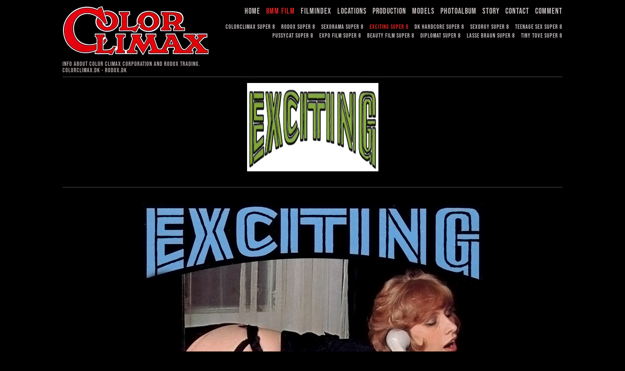

--- FILE ---
content_type: text/html
request_url: http://colorclimax.dk/exciting-super-8/
body_size: 2944
content:
<!DOCTYPE html>
<!--[if lt IE 7]><html lang="en" class="ie6"><![endif]-->
<!--[if IE 7]><html lang="en" class="ie7"><![endif]-->
<!--[if IE 8]><html lang="en" class="ie8"><![endif]-->
<!--[if gt IE 8]><!-->
<html lang="en" class="no-js">
  <!--<![endif]-->
  <!-- Showkase 1.7.6 , build 2021.03.25.12.29.55 -->
  <head>
  
    

    
    <meta http-equiv="Content-Type" content="text/html; charset=utf-8">
    <meta http-equiv="X-UA-Compatible" content="IE=edge">
    <title dir="ltr">colorclimax.dk | Exciting Super 8</title>
    <meta name="viewport" content="width=device-width, initial-scale=1">
    <meta name="keywords" content="colorclimax,color climax,rodox,theander,theanders,porno,magazines,erotic,rodox,rodox trading,rodosvej,baldersgade,ny adelgade,candy,candy studio,kastrupvej,colorclimax history,rodox building,colorclimax models,peter theander,jens theander,colorclimax history,color climax history,colorclimax story,color climax story,tiny tove,tova,tiny toves mother,rodox building,rodox huset,color climax corporation,colorclimax corporation,color climax history,colorclimax history">
    <meta name="description" content="The story of colorclimax">
    <meta property="og:title" content="Exciting Film Super 8">
    <meta property="og:type" content="website">
    <meta property="og:url" content="http://www.colorclimax.dk/exciting-super-8/">
    <meta property="og:description" content="The story of colorclimax">
    <meta property="og:image" content="http://www.colorclimax.dk/exciting-super-8/images/exciting_logo.jpg">

    
    <link rel="stylesheet" href="/_themes/kosel/css/styles.css">
    <link rel="stylesheet" href="/_themes/kosel/css/custom.css">

    
    <script src="/_themes/base/js/jquery-min.js"></script>
    <script src="/_themes/base/js/modernizr.custom.js"></script>
    <script src="/_themes/base/js/base.js"></script>
    <!--[if (lt IE 9) & (gt IE 6) & (!IEMobile)]>
      <script src="/_themes/base/js/selectivizr-min.js"></script>
      <script src="/_themes/base/js/respond.min.js"></script>
    <![endif]-->

    <script src="/_themes/kosel/js/theme.js"></script>

    <style type="text/css">
      
      /* logo/nav space allocation */
            @media only screen and (min-width: 768px) {
        header div.hgroup {
          width: 29.499072356215%;
        }
      nav {
        width: 69.500927643785%;
        }
      }

      /* listviewer styles */
      .image-wrap {
        box-shadow: rgba(0,0,0,0.5) 0 0 10px;
      }

      /* base font size */
      body {
        font-size: 100%;
      }
      body.background-image {
        background-image: url();
      }
      /* Site max width */
      #wrapper {
        max-width: 1078px;
      }
        /* Custom colors */
      .custom {
        background-color: #000000;
        color: #FFFFFF;
      }
      /* logo */
      .custom #wrapper .hgroup h1, 
      .custom #wrapper .hgroup h1 a:link,
      .custom #wrapper .hgroup h1 a:visited,
      .custom #wrapper .hgroup h1 a:focus,
      .custom #wrapper .hgroup h1 a:hover,
      .custom #wrapper .hgroup h1 a:active {
        color: #D1D1D1;
      }
      /* links styles */
      .custom a:not(.jb-splash-view-glry):not([class*="jb-go-back"]):link,
      .custom a:not(.jb-splash-view-glry):not([class*="jb-go-back"]):visited,
      .custom a:not(.jb-splash-view-glry):not([class*="jb-go-back"]):focus {
        color: #CCC4C4;
      }
      .custom a:not(.jb-splash-view-glry):not([class*="jb-go-back"]):hover,
      .custom a:not(.jb-splash-view-glry):not([class*="jb-go-back"]):active {
        color: #ADADAD;
      }
      .custom #wrapper header nav ul li.active > a:link,
      .custom #wrapper header nav ul li.active > a:visited,
      .custom #wrapper header nav ul li.active > a:focus
       {
        color: #E32424;
      }
      .custom #wrapper header nav ul li.active > a:hover,
      .custom #wrapper header nav ul li.active > a:active {
        color: #ADADAD;
      }
      /* content styles */
      .custom h1 {
        color: #D1D1D1;
      }
      .custom h2,
      .custom h3,
      .custom h4 {
        color: #BDB1B1;
      }
      /* borders */
      .custom * {
        border-color: #524A4A;
      }
      /* forms */
      .custom .invalid,
  	  .custom .error {
    	  color: #FF0000;
    	  border-color: #FF0000;
  	  }
  	  .custom input:focus,
  	  .custom textarea:focus {
    	  border-color: #E32424;
  	  }
  	  .custom input[type=submit] {
    	  color: #FFFFFF;
  	    background-color: #000000;
  	  }
      /* warning messages */
      .custom .error,
      .custom .invalid {
        color: #FF0000;
        border-color: #FF0000;
      }
    
    </style>
    

  
  </head>
  <body class="custom type-listviewer page-92 group-90 child body-tahoma headings-bebas ">
  
    <div id="outer">
      <div id="wrapper">
        <header>
          
        <div class="hgroup">
        
          <h1>
            <a href="http://www.colorclimax.dk/"><img src="/_library/files/CCC_logo.jpg" alt="colorclimax.dk"></a>
          </h1>
          <h2>Info about Color Climax Corporation and Rodox Trading.  Colorclimax.dk - Rodox.dk</h2>
          <div id="nav-anchors" class="nav-anchors">
            <a href="#nav" id="menu-anchor"><span class="icon-menu" aria-hidden="true"></span></a>
          </div>
        
        </div>
        <nav  id="nav" class="header-nav-items hidden-nav">
        
<ul class="nav">
  <li class="sk-type-about sk-page-10 sk-first">
    <a href="/home/">Home</a>
  </li>
  <li class="sk-type-galleryindex sk-page-90 active">
    <a href="/8mm-film/">8mm Film</a>
    <ul class="subnav">
      <li class="sk-group sk-group-90 sk-type-listviewer sk-page-88 sk-first">
        <a href="/colorclimax-super-8/">Colorclimax Super 8</a>
      </li>
      <li class="sk-group sk-group-90 sk-type-listviewer sk-page-97">
        <a href="/rodox-super-8/">Rodox Super 8</a>
      </li>
      <li class="sk-group sk-group-90 sk-type-listviewer sk-page-91">
        <a href="/sexorama-super-8/">Sexorama Super 8</a>
      </li>
      <li class="sk-group sk-group-90 sk-type-listviewer sk-page-92 active">
        <a href="/exciting-super-8/">Exciting Super 8</a>
      </li>
      <li class="sk-group sk-group-90 sk-type-listviewer sk-page-93">
        <a href="/dk-hardcore-super-8/">DK Hardcore Super 8</a>
      </li>
      <li class="sk-group sk-group-90 sk-type-listviewer sk-page-94">
        <a href="/sexorgy-super-8/">Sexorgy Super 8</a>
      </li>
      <li class="sk-group sk-group-90 sk-type-listviewer sk-page-95">
        <a href="/teenage-sex-super-8/">Teenage Sex Super 8</a>
      </li>
      <li class="sk-group sk-group-90 sk-type-listviewer sk-page-96">
        <a href="/pussycat-super-8/">Pussycat Super 8</a>
      </li>
      <li class="sk-group sk-group-90 sk-type-listviewer sk-page-99">
        <a href="/expo-film-super-8/">Expo Film Super 8</a>
      </li>
      <li class="sk-group sk-group-90 sk-type-listviewer sk-page-100">
        <a href="/beauty-film-super-8/">Beauty Film Super 8</a>
      </li>
      <li class="sk-group sk-group-90 sk-type-listviewer sk-page-101">
        <a href="/diplomat-super-8/">Diplomat Super 8</a>
      </li>
      <li class="sk-group sk-group-90 sk-type-listviewer sk-page-102">
        <a href="/lasse-braun-super-8/">Lasse Braun Super 8</a>
      </li>
      <li class="sk-group sk-group-90 sk-type-listviewer sk-page-98 sk-last">
        <a href="/tiny-tove-super-8/">Tiny Tove Super 8</a>
      </li>
    </ul>
  </li>
  <li class="sk-type-galleryindex sk-page-80">
    <a href="/filmindex/">Filmindex</a>
  </li>
  <li class="sk-type-galleryindex sk-page-1">
    <a href="/locations/">Locations</a>
  </li>
  <li class="sk-type-galleryindex sk-page-11">
    <a href="/production/">Production</a>
  </li>
  <li class="sk-type-galleryindex sk-page-29">
    <a href="/models/">Models</a>
  </li>
  <li class="sk-type-galleryindex sk-page-115">
    <a href="/photoalbum/">Photoalbum</a>
  </li>
  <li class="sk-type-listviewer sk-page-5">
    <a href="/story/">Story</a>
  </li>
  <li class="sk-type-contact sk-page-7">
    <a href="/contact/">Contact</a>
  </li>
  <li class="sk-type-link sk-page-16 sk-last">
    <a href="http://www.colorclimax.dk/comment" target="_self">Comment</a>
  </li>
</ul>

        </nav> 

        </header>
        <section class="content">
          
        <section class="gallery gallery-listviewer images-above">
          <ul class="gallery-wrap center show-index-true">
            <li class="gallery-item gallery-index gallery-image-0">
              <figure class="large-images">
                <div class="fig-inner">
                  <div class="fig-image" style="max-width: 269px">
                    <div class="image-wrap" style="padding-bottom: 67.28624535316%">
                        <a>
                        <img alt="" src="/exciting-super-8/images/exciting_logo.jpg">
                        </a>
                    </div>
                  </div>
                </div>
                <figcaption>
                  <h3 class="title"></h3>
                  
                </figcaption>
              </figure>
            </li>
            <li class="gallery-item  gallery-image-1">
              <figure class="large-images">
                <div class="fig-inner">
                  <div class="fig-image" style="max-width: 700px">
                    <div class="image-wrap" style="padding-bottom: 90.285714285714%">
                        <a>
                        <img alt="" src="/exciting-super-8/images/friends.jpg">
                        </a>
                    </div>
                  </div>
                </div>
                <figcaption>
                  <h3 class="title"></h3>
                  
                </figcaption>
              </figure>
            </li>
            <li class="gallery-item  gallery-image-2">
              <figure class="large-images">
                <div class="fig-inner">
                  <div class="fig-image" style="max-width: 1081px">
                    <div class="image-wrap" style="padding-bottom: 74.745605920444%">
                        <a>
                        <img alt="" src="/exciting-super-8/images/exciting_1.jpg">
                        </a>
                    </div>
                  </div>
                </div>
                <figcaption>
                  <h3 class="title"></h3>
                  
                </figcaption>
              </figure>
            </li>
            <li class="gallery-item  gallery-image-3">
              <figure class="large-images">
                <div class="fig-inner">
                  <div class="fig-image" style="max-width: 1089px">
                    <div class="image-wrap" style="padding-bottom: 73.553719008264%">
                        <a>
                        <img alt="" src="/exciting-super-8/images/exciting_2.jpg">
                        </a>
                    </div>
                  </div>
                </div>
                <figcaption>
                  <h3 class="title"></h3>
                  
                </figcaption>
              </figure>
            </li>
            <li class="gallery-item  gallery-image-4">
              <figure class="large-images">
                <div class="fig-inner">
                  <div class="fig-image" style="max-width: 700px">
                    <div class="image-wrap" style="padding-bottom: 65.142857142857%">
                        <a>
                        <img alt="" src="/exciting-super-8/images/bigorgy.jpg">
                        </a>
                    </div>
                  </div>
                </div>
                <figcaption>
                  <h3 class="title"></h3>
                  
                </figcaption>
              </figure>
            </li>
            <li class="gallery-item  gallery-image-5">
              <figure class="large-images">
                <div class="fig-inner">
                  <div class="fig-image" style="max-width: 1081px">
                    <div class="image-wrap" style="padding-bottom: 91.489361702128%">
                        <a>
                        <img alt="" src="/exciting-super-8/images/exciting_3.jpg">
                        </a>
                    </div>
                  </div>
                </div>
                <figcaption>
                  <h3 class="title"></h3>
                  
                </figcaption>
              </figure>
            </li>
            <li class="gallery-item  gallery-image-6">
              <figure class="large-images">
                <div class="fig-inner">
                  <div class="fig-image" style="max-width: 1083px">
                    <div class="image-wrap" style="padding-bottom: 66.943674976916%">
                        <a>
                        <img alt="" src="/exciting-super-8/images/exciting_4.jpg">
                        </a>
                    </div>
                  </div>
                </div>
                <figcaption>
                  <h3 class="title"></h3>
                  
                </figcaption>
              </figure>
            </li>
            <li class="gallery-item  gallery-image-7">
              <figure class="large-images">
                <div class="fig-inner">
                  <div class="fig-image" style="max-width: 600px">
                    <div class="image-wrap" style="padding-bottom: 69%">
                        <a>
                        <img alt="" src="/exciting-super-8/images/exciting_front.jpg">
                        </a>
                    </div>
                  </div>
                </div>
                <figcaption>
                  <h3 class="title"></h3>
                  
                </figcaption>
              </figure>
            </li>
          </ul>
        </section>
        <section class="page-body">
          <h2 class="page-title">Exciting Film Super 8</h2>
          <div class="body-content restricted">
            
          </div>
        </section>

        </section>
        <footer>
          
        <div class="socmedia">
          <a href="" title="facebook"><span class="icon-facebook2"></span></a>
          <a href="" title="flickr"><span class="icon-flickr3"></span></a>
          <a href="" title="Google+"><span class="icon-google-plus2"></span></a>
          <a href="" title="Instagram"><span class="icon-instagram"></span></a>
          <a href="" title="LinkedIn"><span class="icon-linkedin"></span></a>
          <a href="" title="Pinterest"><span class="icon-pinterest2"></span></a>
          <a href="" title="Tumblr"><span class="icon-tumblr2"></span></a>
          <a href="" title="Twitter"><span class="icon-twitter2"></span></a>
          <a href="" title="Vimeo"><span class="icon-vimeo2"></span></a>
        </div>
        <small>© colorclimax.dk 2026  © Rodox.dk 2026</small>

        </footer>
      </div>
    </div>
  
    <script src="/_themes/base/js/jquery.fitvids.js"></script>
    <script>
      $("section.content").fitVids();
    </script>
    <script src="/_themes/kosel/js/custom.js"></script>


  </body>
</html>


--- FILE ---
content_type: text/css
request_url: http://colorclimax.dk/_themes/kosel/css/styles.css
body_size: 5807
content:
/* Generated from SASS source code */
/* http://meyerweb.com/eric/tools/css/reset/ 
   v2.0 | 20110126
   License: none (public domain)
*/
html, body, div, span, applet, object, iframe,
h1, h2, h3, h4, h5, h6, p, blockquote, pre,
a, abbr, acronym, address, big, cite, code,
del, dfn, em, img, ins, kbd, q, s, samp,
small, strike, strong, sub, sup, tt, var,
b, u, i, center,
dl, dt, dd, ol, ul, li,
fieldset, form, label, legend,
table, caption, tbody, tfoot, thead, tr, th, td,
article, aside, canvas, details, embed,
figure, figcaption, footer, header, hgroup,
menu, nav, output, ruby, section, summary,
time, mark, audio, video {
  margin: 0;
  padding: 0;
  border: 0;
  font-size: 100%;
  font: inherit;
  vertical-align: baseline;
}

/* HTML5 display-role reset for older browsers */
article, aside, details, figcaption, figure,
footer, header, hgroup, menu, nav, section {
  display: block;
}

body {
  line-height: 1;
}

ol, ul {
  /* list-style: none; */
}

blockquote, q {
  quotes: none;
}

blockquote:before, blockquote:after,
q:before, q:after {
  content: '';
  content: none;
}

table {
  border-collapse: collapse;
  border-spacing: 0;
}

/* ==================== The following styles are common to Boma, Kosel and Zero =============== */
@font-face {
  font-family: "icomoon";
  src: url("../../base/fonts/icomoon.eot");
  src: url("../../base/fonts/icomoon.eot?#iefix") format("embedded-opentype"), url("../../base/fonts/icomoon.woff") format("woff"), url("../../base/fonts/icomoon.ttf") format("truetype");
  font-weight: normal;
  font-style: normal;
}

/* IcoMoon embed */
[class^="icon-"], [class*=" icon-"] {
  font-family: 'icomoon';
  speak: none;
  font-style: normal;
  font-weight: normal;
  font-variant: normal;
  text-transform: none;
  line-height: 1;
  -webkit-font-smoothing: antialiased;
  -moz-osx-font-smoothing: grayscale;
}

.icon-menu:before {
  content: "\e602";
}

.icon-facebook2:before {
  content: "\ea8d";
}

.icon-flickr3:before {
  content: "\eaa2";
}

.icon-google-plus2:before {
  content: "\ea89";
}

.icon-instagram:before {
  content: "\ea90";
}

.icon-linkedin:before {
  content: "\eac8";
}

.icon-pinterest2:before {
  content: "\ead1";
}

.icon-tumblr2:before {
  content: "\eabc";
}

.icon-twitter2:before {
  content: "\ea92";
}

.icon-vimeo2:before {
  content: "\ea9d";
}

html {
  overflow-y: scroll;
  overflow-x: hidden;
}

body {
  font-family: Arial, sans-serif;
  font-size: 75%;
  font-weight: normal;
  line-height: 1.75;
  -webkit-text-size-adjust: 100%;
  -ms-text-size-adjust: 100%;
  margin: 0;
}

:focus {
  outline: 0;
}

a:not([class*="jb-go-back"]) {
  text-decoration: none;
  -webkit-transition: color .4s ease-out;
  -moz-transition: color .4s ease-out;
  -o-transition: color .4s ease-out;
  -ms-transition: color .4s ease-out;
  transition: color .4s ease-out;
}

a:not([class*="jb-go-back"]) img {
  border: none;
}

p, ul, ol, dl {
  margin: 0 0 1em 0;
}

h1, h2, h3, h4, h5, h6 {
  margin: 0 0 1em 0;
  font-style: normal;
  line-height: 1.1;
}

img, object, embed {
  -ms-interpolation-mode: bicubic;
  max-width: 100%;
}

img.sk-auto-height {
  /* Override height settings from CKEditor defaults. See ckeditordialogue.js */
  height: auto !important;
}

b, strong {
  font-weight: bold;
}

em, i {
  font-style: italic;
}

input, button, textarea, select {
  font-family: inherit;
  font-size: inherit;
}

object, embed {
  height: auto;
}

/**
 * Main blocks
 */
#wrapper,
header,
section,
footer {
  position: relative;
}

#wrapper:before, #wrapper:after,
header:before,
header:after,
section:before,
section:after,
footer:before,
footer:after {
  /* Micro clearfix */
  content: " ";
  display: table;
}

#wrapper:after,
header:after,
section:after,
footer:after {
  clear: both;
}

.ie7 #wrapper, .ie7 header, .ie7 section, .ie7 footer {
  *zoom: 1;
}

footer {
  clear: both;
  margin-bottom: 1em;
}

/**
 * Modules
 * Re-usable css for use across themes
 * Designed to work with standard template html
 */
/**
 * Module to show / hide main nav on smaller screens
 * See init.js
 */
.js .hidden-nav {
  display: none;
}

/* remove show nav on load
  .js .parent .header-nav-items {
    display: none;
  }
  .js .parent .hidden-nav {
    display: block;
  }
  */
.nav-anchors {
  position: absolute;
  right: 0;
  top: 0;
  list-style-type: none;
  padding-left: 0;
  margin: 0;
}

#menu-anchor {
  font-size: 2em;
  line-height: 1;
  display: block;
}

@media only screen and (min-width: 768px) {
  /* Show hidden nav and hide menu icon */
  .js .hidden-nav {
    display: block;
  }
  #nav-anchors {
    display: none;
  }
}

/**
 * Page body module styles user-provided html from CKEditor
 */
.page-body {
  line-height: 1.75;
}

.page-body .body-content {
  margin-bottom: 2em;
}

.page-body a {
  border-bottom: 1px dotted;
}

.page-body ul,
.page-body ol {
  padding-left: 2em;
}

.page-body li {
  margin-bottom: 0.75em;
}

.page-body dd {
  margin-bottom: 1em;
}

.page-body h2:empty {
  margin: 0;
  padding: 0;
}

.page-body table {
  width: 100%;
  /* Don't use shorthand because it sets color to text color */
  border-width: 1px;
  border-style: solid;
  margin: 0 1em 1em 0;
}

.page-body caption,
.page-body th {
  text-align: left;
  font-weight: bold;
}

.page-body th,
.page-body td {
  border-width: 1px;
  border-style: solid;
  padding: 0 0.25em;
}

@media only screen and (min-width: 768px) {
  .body-content {
    -moz-column-gap: 2.5em;
    -moz-column-rule: none;
    -webkit-column-gap: 2.5em;
    -webkit-column-rule: none;
    column-gap: 2.5em;
    column-rule: none;
  }
  .columns-2 {
    -moz-column-count: 2;
    -webkit-column-count: 2;
    column-count: 2;
  }
  .columns-3 {
    -moz-column-count: 3;
    -webkit-column-count: 3;
    column-count: 3;
  }
}

/**
 * Gallery modules
 */
.gallery {
  margin-bottom: 2em;
}

.gallery-juicebox .jb-splash a {
  color: #FFFFFF;
}

#juicebox-container {
  height: 1000px;
}

#jb-dialog-login-form #jb-dialog-login-text,
#jb-dialog-login-form #jb-dialog-btn-login-submit {
  display: inline;
  font-family: Arial, sans-serif;
  height: auto;
}

#jb-dialog-login-form #jb-dialog-btn-login-submit {
  border: 1px solid;
}

.gallery-listviewer .gallery-wrap {
  list-style-type: none;
  margin: 0;
  padding: 0;
}

.gallery-listviewer .gallery-wrap > .gallery-item:last-child {
  margin: 0;
}

.gallery-listviewer .show-index-false .gallery-index {
  display: none;
}

.gallery-listviewer .gallery-item {
  padding: 0;
  margin: 0 0 2em 0;
}

.gallery-listviewer .gallery-item .title {
  margin-bottom: 0.5em;
}

.gallery-listviewer .gallery-item .title + .caption {
  margin-top: 0;
}

.gallery-listviewer .center .fig-image {
  margin: 0 auto;
}

.gallery-listviewer .image-wrap {
  /* intrinsic ratios image sizing */
  position: relative;
  height: 0;
  background-color: rgba(0, 0, 0, 0.1);
  margin-bottom: 2em;
}

.gallery-listviewer .image-wrap img {
  position: absolute;
  top: 0;
  left: 0;
}

.gallery-listviewer .featured-image {
  margin-bottom: 1em;
}

@media only screen and (min-width: 768px) {
  .gallery-listviewer figure:before, .gallery-listviewer figure:after {
    /* Micro clearfix */
    content: " ";
    display: table;
  }
  .gallery-listviewer figure:after {
    clear: both;
  }
  .ie7 .gallery-listviewer figure {
    *zoom: 1;
  }
  .gallery-listviewer .split .small-images .fig-inner {
    width: 37%;
  }
  .gallery-listviewer .split .medium-images .fig-inner {
    width: 47%;
  }
  .gallery-listviewer .split .large-images .fig-inner {
    width: 57%;
  }
  .gallery-listviewer .split .small-images figcaption {
    width: 57%;
  }
  .gallery-listviewer .split .medium-images figcaption {
    width: 47%;
  }
  .gallery-listviewer .split .large-images figcaption {
    width: 37%;
  }
  .gallery-listviewer .split-right .fig-inner {
    float: right;
  }
  .gallery-listviewer .split-right figcaption {
    float: left;
  }
  .gallery-listviewer .split-left .fig-inner {
    float: left;
  }
  .gallery-listviewer .split-left figcaption {
    float: right;
  }
}

/**
 * Gallery index module
 */
.page-body .thumbs {
  padding-left: 0;
}

.thumbs {
  list-style-type: none;
  margin: 0;
  padding: 0;
}

.thumbs:before, .thumbs:after {
  /* Micro clearfix */
  content: " ";
  display: table;
}

.thumbs:after {
  clear: both;
}

.ie7 .thumbs {
  *zoom: 1;
}

.thumbs figure {
  text-align: center;
}

.thumbs figcaption {
  margin: 0.5em 0 0.5em;
  text-align: center;
  line-height: 1.25;
  overflow: hidden;
  height: 3.75em;
}

.thumbs figcaption a {
  border-bottom: none;
}

.thumbs figcaption .imagecount {
  display: block;
}

.thumbs .thumb-image {
  opacity: 0.999;
  /* hack for 1 px white line over drop shadows in FF Mac */
}

.thumbs a:hover .thumb-image {
  opacity: 0.8;
}

.thumbs .image-wrap {
  /* Intrinsic ratios image sizing */
  position: relative;
  height: 0;
}

.thumbs .image-wrap img {
  position: absolute;
  left: 0;
  top: 0;
}

.thumbs-item {
  margin-top: 0;
  margin-bottom: 0.5em;
  zoom: 1;
  margin-left: auto;
  margin-right: auto;
  width: 98.75%;
  /* Left margin collapses into parent */
}

@media only screen and (min-width: 330px) {
  /* all layouts gallery thumbs switch to 2 columns */
  .thumbs-item {
    float: left;
    margin-left: 1.25%;
    margin-right: 1.25%;
    width: 47.5%;
  }
  .ie7 .thumbs .thumbs-item {
    width: 47.25%;
    /* ie7 rounding correction */
  }
}

/**
 * vcard module
 */
.vcard .adr {
  margin: 0 0 12px 0;
  margin-bottom: 0.75rem;
}

.vcard .adr > span {
  display: block;
  line-height: 1.4;
}

.vcard .tel .type {
  padding-right: 1em;
}

.vcard p:empty {
  display: none;
}

/**
 * Forms module
 */
label, input {
  display: block;
  margin: 0 0 12px 0;
  margin-bottom: 0.75rem;
}

textarea {
  margin: 0 0 24px 0;
  margin-bottom: 1.5rem;
  height: 10.5em;
}

input,
textarea {
  display: block;
  box-sizing: border-box;
  width: 100%;
  border: 1px solid;
  border-radius: 5px;
  padding: 6px 12px;
}

input[type=submit] {
  width: auto;
  cursor: pointer;
}

@media only screen and (min-width: 768px) {
  input[type=text], input[type=email] {
    width: 300px;
  }
  textarea {
    width: 600px;
  }
}

/**
 * Social media links
 */
.socmedia a {
  display: inline-block;
  font-size: 24px;
  font-size: 1.5rem;
}

.socmedia a span {
  padding-right: 0.1666667em;
  padding-right: 4px;
  vertical-align: top;
}

.socmedia a[href=""] {
  display: none;
}

/* ========================== Kosel Styles ============================================= */
@font-face {
  font-family: "BebasNeueRegular";
  src: url("../fonts/BebasNeue-webfont.eot");
  src: url("../fonts/BebasNeue-webfont.eot?#iefix") format("embedded-opentype"), url("../fonts/BebasNeue-webfont.woff") format("woff"), url("../fonts/BebasNeue-webfont.ttf") format("truetype");
  font-weight: normal;
  font-style: normal;
}

/**
 * Base styles
 */
h1, h2, h3, h4, h5, h6 {
  font-weight: normal;
}

h1 {
  font-size: 1.5em;
}

h2 {
  font-size: 1.333333em;
}

h3, h4, h5, h6 {
  font-size: 1.166666em;
}

input, textarea {
  font-size: 1em;
}

/**
 * Layout styles
 */
#outer {
  margin: 0 2.5%;
  /* margins moved here from body to fix content shift in JB full screen mode */
}

#wrapper {
  max-width: 1078px;
  /* 1024/0.95 to allow for margins */
  margin: 12px auto;
}

.content, header, footer {
  margin-left: 2.5%;
  margin-right: 2.5%;
}

header {
  margin-bottom: 12px;
  border-bottom-width: 1px;
  border-bottom-style: solid;
  min-height: 59px;
}

header .hgroup {
  width: 80%;
  overflow: hidden;
}

@media only screen and (min-width: 768px) {
  header .hgroup {
    float: left;
    width: 30%;
  }
}

header h1 {
  font-size: 32px;
  margin-bottom: 3px;
}

header h2 {
  margin-bottom: 6px;
  font-size: 12px;
}

.restricted > * {
  max-width: 560px;
}

.restricted > div {
  max-width: none;
}

.gallery li {
  border-bottom-width: 1px;
  border-bottom-style: solid;
}

footer {
  margin-top: 1em;
  padding-top: 1em;
  border-top-width: 1px;
  border-top-style: solid;
}

footer .socmedia a {
  font-size: 1.5em;
}

footer small {
  font-size: 0.9166666em;
}

/*
 * Top-right navigation module
 * Subnav is cloned with js and shown on wide screens as a separate list to achieve right-align
 * nav ul ul selects subnav on small screens only
 * .nav2 selects subnav on wide screens
 * .subnav selects subnav on all screens
 */
nav {
  overflow: hidden;
  margin-top: 1em;
}

nav ul {
  overflow: hidden;
  list-style: none;
}

nav ul li {
  white-space: nowrap;
}

nav ul a {
  text-decoration: none;
  font-size: 14px;
  line-height: 20px;
  vertical-align: text-top;
}

nav ul ul li {
  float: left;
  margin-right: 0.5em;
}

.subnav a {
  font-size: 12px;
  line-height: 16px;
}

.nav-2 {
  display: none;
  /* hide js generated sub nav */
}

.nav-2 li {
  min-height: 18px;
}

@media only screen and (min-width: 768px) {
  nav {
    float: right;
    width: 70%;
    margin-top: 0;
  }
  nav ul {
    margin: 0;
    line-height: 1;
  }
  nav ul ul {
    display: none;
    /* hide regular sub nav */
  }
  nav > ul {
    float: right;
    text-align: right;
    margin: 2px 0 15px 0;
  }
  nav > ul li {
    display: inline-block;
    margin-left: 0.5em;
  }
  .nav-2 {
    display: block;
    /* show js generated sub nav */
    float: right;
    text-align: right;
    margin: 0 0 4px 0;
    clear: both;
  }
  .no-js nav ul {
    float: none;
    text-align: left;
    display: block;
    clear: none;
  }
  .no-js nav ul li {
    display: block;
  }
}

/**
 * Individual page styles
 */
#contact-form {
  margin-bottom: 1em;
}

.type-galleryindex .page-title {
  margin-bottom: 0.5em;
}

.type-galleryindex .page-title:empty {
  margin-bottom: 0;
}

.type-listviewer .images-below {
  margin-bottom: 0;
}

.type-listviewer .images-below .gallery-item:last-child {
  border-bottom: none;
}

.type-about .profile-image {
  margin: 0.25em 0 1em 0;
}

@media only screen and (min-width: 480px) {
  .type-about .profile-image {
    margin: 0.25em 0 0 0;
    width: 40%;
    float: right;
    text-align: right;
  }
  .type-about .page-body {
    margin: 0;
    width: 55%;
    max-width: 560px;
    float: left;
  }
  .type-about .page-body h2 {
    margin-top: 0;
  }
}

/* Gallery index page breakpoints */
/* 3 column layout 3 column breakpoint */
@media only screen and (min-width: 768px) {
  .index-3-col .thumbs-item {
    width: 30.83333%;
  }
  .ie7 .index-3-col .thumbs-item {
    margin-left: 1.1849%;
    margin-right: 1.1849%;
    width: 30.76823%;
  }
}

/* 4 column layout 3 column breakpoint */
@media only screen and (min-width: 630px) {
  .index-4-col .thumbs-item {
    width: 30.83333%;
  }
  .ie7 .index-4-col .thumbs-item {
    margin-left: 1.17063%;
    margin-right: 1.17063%;
    width: 30.75397%;
  }
}

/* 4 column layout 4 column breakpoint */
@media only screen and (min-width: 930px) {
  .index-4-col .thumbs-item {
    width: 22.5%;
  }
  .ie7 .index-4-col .thumbs-item {
    margin-left: 1.19624%;
    margin-right: 1.19624%;
    width: 22.44624%;
  }
}

/* 5 column layout 3 column breakpoint */
@media only screen and (min-width: 530px) {
  .index-5-col .thumbs-item {
    width: 30.83333%;
  }
  .ie7 .index-5-col .thumbs-item {
    margin-left: 1.15566%;
    margin-right: 1.15566%;
    width: 30.73899%;
  }
}

/* 5 column layout 4 column breakpoint */
@media only screen and (min-width: 730px) {
  .index-5-col .thumbs-item {
    width: 22.5%;
  }
  .ie7 .index-5-col .thumbs-item {
    margin-left: 1.18151%;
    margin-right: 1.18151%;
    width: 22.43151%;
  }
}

/* 5 column layout 5 column breakpoint */
@media only screen and (min-width: 930px) {
  .index-5-col .thumbs-item {
    width: 17.5%;
  }
  .ie7 .index-5-col .thumbs-item {
    margin-left: 1.19624%;
    margin-right: 1.19624%;
    width: 17.44624%;
  }
}

/* 6 column layout 3 column breakpoint */
@media only screen and (min-width: 480px) {
  .index-6-col .thumbs-item {
    width: 30.83333%;
  }
  .ie7 .index-6-col .thumbs-item {
    margin-left: 1.14583%;
    margin-right: 1.14583%;
    width: 30.72917%;
  }
}

/* 6 column layout 4 column breakpoint */
@media only screen and (min-width: 630px) {
  .index-6-col .thumbs-item {
    width: 22.5%;
  }
  .ie7 .index-6-col .thumbs-item {
    margin-left: 1.17063%;
    margin-right: 1.17063%;
    width: 22.42063%;
  }
}

/* 6 column layout 5 column breakpoint */
@media only screen and (min-width: 780px) {
  .index-6-col .thumbs-item {
    width: 17.5%;
  }
  .ie7 .index-6-col .thumbs-item {
    margin-left: 1.1859%;
    margin-right: 1.1859%;
    width: 17.4359%;
  }
}

/* 6 column layout 6 column breakpoint */
@media only screen and (min-width: 930px) {
  .index-6-col .thumbs-item {
    width: 14.16667%;
  }
  .ie7 .index-6-col .thumbs-item {
    margin-left: 1.19624%;
    margin-right: 1.19624%;
    width: 14.1129%;
  }
}

/**
 * User choices
 */
/* LIGHT SCHEME */
.light {
  background-color: #FFF;
  color: #4C4C4C;
}

.light * {
  border-color: #E4E4E4;
}

.light h1 {
  color: #4C4C4C;
}

.light h2 {
  color: #4C4C4C;
}

.light .invalid,
.light .error {
  color: #F00;
  border-color: #F00;
}

.light input:focus,
.light textarea:focus {
  border-color: #4C4C4C;
}

.light input[type=submit] {
  color: #4C4C4C;
  background-color: #FFF;
}

.light a:not(.jb-splash-view-glry):not([class*="jb-go-back"]):link, .light a:not(.jb-splash-view-glry):not([class*="jb-go-back"]):visited, .light a:not(.jb-splash-view-glry):not([class*="jb-go-back"]):focus {
  color: #999;
  border-bottom-color: #999;
}

.light a:not(.jb-splash-view-glry):not([class*="jb-go-back"]):not(#menu-anchor):hover, .light a:not(.jb-splash-view-glry):not([class*="jb-go-back"]):not(#menu-anchor):active {
  color: #222;
  border-bottom-color: #222;
}

.light #outer #wrapper header .hgroup h1 a:link, .light #outer #wrapper header .hgroup h1 a:visited, .light #outer #wrapper header .hgroup h1 a:focus, .light #outer #wrapper header .hgroup h1 a:hover, .light #outer #wrapper header .hgroup h1 a:active {
  color: #4C4C4C;
}

.light #outer #wrapper header .hgroup h2 {
  color: #4C4C4C;
}

.light #outer #wrapper header nav li.active > a:link,
.light #outer #wrapper header nav li.active > a:visited,
.light #outer #wrapper header nav li.active > a:focus,
.light #outer #wrapper header nav li.active > a:hover,
.light #outer #wrapper header nav li.active > a:active {
  color: #4C4C4C;
}

/* DARK SCHEME */
.dark {
  background-color: #222;
  color: #AAA;
}

.dark * {
  border-color: #555;
}

.dark h1 {
  color: #AAA;
}

.dark h2 {
  color: #AAA;
}

.dark .invalid,
.dark .error {
  color: #F00;
  border-color: #F00;
}

.dark input:focus,
.dark textarea:focus {
  border-color: #EEE;
}

.dark input[type=submit] {
  color: #AAA;
  background-color: #222;
}

.dark a:not(.jb-splash-view-glry):not([class*="jb-go-back"]):link, .dark a:not(.jb-splash-view-glry):not([class*="jb-go-back"]):visited, .dark a:not(.jb-splash-view-glry):not([class*="jb-go-back"]):focus {
  color: #BABABA;
  border-bottom-color: #BABABA;
}

.dark a:not(.jb-splash-view-glry):not([class*="jb-go-back"]):not(#menu-anchor):hover, .dark a:not(.jb-splash-view-glry):not([class*="jb-go-back"]):not(#menu-anchor):active {
  color: #EEE;
  border-bottom-color: #EEE;
}

.dark #outer #wrapper header .hgroup h1 a:link, .dark #outer #wrapper header .hgroup h1 a:visited, .dark #outer #wrapper header .hgroup h1 a:focus, .dark #outer #wrapper header .hgroup h1 a:hover, .dark #outer #wrapper header .hgroup h1 a:active {
  color: #AAA;
}

.dark #outer #wrapper header .hgroup h2 {
  color: #AAA;
}

.dark #outer #wrapper header nav li.active > a:link,
.dark #outer #wrapper header nav li.active > a:visited,
.dark #outer #wrapper header nav li.active > a:focus,
.dark #outer #wrapper header nav li.active > a:hover,
.dark #outer #wrapper header nav li.active > a:active {
  color: #EEE;
}

/* background styles must be set individually for local override */
.background-cover {
  background-repeat: no-repeat;
  background-position: center center;
  background-attachment: fixed;
  background-size: cover;
}

.background-repeat {
  background-repeat: repeat;
  background-position: top left;
  background-attachment: scroll;
}

.background-repeat-x {
  background-repeat: repeat-x;
  background-position: top left;
  background-attachment: scroll;
}

.background-repeat-y {
  background-repeat: repeat-y;
  background-position: top left;
  background-attachment: scroll;
}

.ie7 body.background-cover,
.ie8 body.background-cover {
  background-image: none;
}

.body-arial,
.headings-arial h1,
.headings-arial h2,
.headings-arial h3,
.headings-arial h4,
.headings-arial h5,
.headings-arial h6 {
  font-family: Arial, sans-serif;
}

.body-arial #jb-dialog-login-form,
.body-arial input,
.body-arial textarea {
  font-family: Arial, sans-serif;
}

.body-courier,
.headings-courier h1,
.headings-courier h2,
.headings-courier h3,
.headings-courier h4,
.headings-courier h5,
.headings-courier h6 {
  font-family: 'Courier New', monospace;
}

.body-courier #jb-dialog-login-form,
.body-courier input,
.body-courier textarea {
  font-family: 'Courier New', monospace;
}

.body-georgia,
.headings-georgia h1,
.headings-georgia h2,
.headings-georgia h3,
.headings-georgia h4,
.headings-georgia h5,
.headings-georgia h6 {
  font-family: Georgia, 'Times New Roman', Times, serif;
}

.body-georgia #jb-dialog-login-form,
.body-georgia input,
.body-georgia textarea {
  font-family: Georgia, 'Times New Roman', Times, serif;
}

.body-helvetica,
.headings-helvetica h1,
.headings-helvetica h2,
.headings-helvetica h3,
.headings-helvetica h4,
.headings-helvetica h5,
.headings-helvetica h6 {
  font-family: 'Helvetica Neue', Helvetica, Arial, sans-serif;
}

.body-helvetica #jb-dialog-login-form,
.body-helvetica input,
.body-helvetica textarea {
  font-family: 'Helvetica Neue', Helvetica, Arial, sans-serif;
}

.body-lucida-console,
.headings-lucida-console h1,
.headings-lucida-console h2,
.headings-lucida-console h3,
.headings-lucida-console h4,
.headings-lucida-console h5,
.headings-lucida-console h6 {
  font-family: 'Lucida Console', monospace;
}

.body-lucida-console #jb-dialog-login-form,
.body-lucida-console input,
.body-lucida-console textarea {
  font-family: 'Lucida Console', monospace;
}

.body-lucida-sans,
.headings-lucida-sans h1,
.headings-lucida-sans h2,
.headings-lucida-sans h3,
.headings-lucida-sans h4,
.headings-lucida-sans h5,
.headings-lucida-sans h6 {
  font-family: 'Lucida Sans Unicode', 'Lucida Grande', sans-serif;
}

.body-lucida-sans #jb-dialog-login-form,
.body-lucida-sans input,
.body-lucida-sans textarea {
  font-family: 'Lucida Sans Unicode', 'Lucida Grande', sans-serif;
}

.body-palatino,
.headings-palatino h1,
.headings-palatino h2,
.headings-palatino h3,
.headings-palatino h4,
.headings-palatino h5,
.headings-palatino h6 {
  font-family: 'Palatino Linotype', 'Book Antiqua', Palatino, serif;
}

.body-palatino #jb-dialog-login-form,
.body-palatino input,
.body-palatino textarea {
  font-family: 'Palatino Linotype', 'Book Antiqua', Palatino, serif;
}

.body-tahoma,
.headings-tahoma h1,
.headings-tahoma h2,
.headings-tahoma h3,
.headings-tahoma h4,
.headings-tahoma h5,
.headings-tahoma h6 {
  font-family: Tahoma, Geneva, sans-serif;
}

.body-tahoma #jb-dialog-login-form,
.body-tahoma input,
.body-tahoma textarea {
  font-family: Tahoma, Geneva, sans-serif;
}

.body-times,
.headings-times h1,
.headings-times h2,
.headings-times h3,
.headings-times h4,
.headings-times h5,
.headings-times h6 {
  font-family: 'Times New Roman', Times, serif;
}

.body-times #jb-dialog-login-form,
.body-times input,
.body-times textarea {
  font-family: 'Times New Roman', Times, serif;
}

.body-verdana,
.headings-verdana h1,
.headings-verdana h2,
.headings-verdana h3,
.headings-verdana h4,
.headings-verdana h5,
.headings-verdana h6 {
  font-family: Verdana, Geneva, Arial, sans-serif;
}

.body-verdana #jb-dialog-login-form,
.body-verdana input,
.body-verdana textarea {
  font-family: Verdana, Geneva, Arial, sans-serif;
}

/**
 * Fonts
 * Kosel has an additional font option and applies the headings font to nav text
 */
.body-bebas,
.headings-bebas h1,
.headings-bebas h2,
.headings-bebas h3,
.headings-bebas h4,
.headings-bebas h5,
.headings-bebas h6,
.headings-bebas header nav ul li a,
.headings-bebas .thumbs figcaption,
.headings-bebas footer small {
  font-family: BebasNeueRegular, Arial, sans-serif;
  letter-spacing: 1px;
  text-transform: uppercase;
}

.headings-bebas nav ul a {
  font-size: 16px;
  line-height: 20px;
}

.headings-bebas .nav-2 a,
.headings-bebas .subnav a {
  font-size: 12px;
  line-height: 14px;
}

/* block leakage into JuiceBox */
.headings-bebas .juicebox-gallery h3 {
  text-transform: none;
}

.headings-arial header,
.headings-arial .thumbs figcaption,
.headings-arial footer small {
  font-family: Arial, sans-serif;
}

.headings-courier header,
.headings-courier .thumbs figcaption,
.headings-courier footer small {
  font-family: 'Courier New', monospace;
}

.headings-georgia header,
.headings-georgia .thumbs figcaption,
.headings-georgia footer small {
  font-family: Georgia, 'Times New Roman', Times, serif;
}

.headings-helvetica header,
.headings-helvetica .thumbs figcaption,
.headings-helvetica footer small {
  font-family: 'Helvetica Neue', Helvetica, Arial, sans-serif;
}

.headings-lucida-console header,
.headings-lucida-console .thumbs figcaption,
.headings-lucida-console footer small {
  font-family: 'Lucida Console', monospace;
}

.headings-lucida-sans header,
.headings-lucida-sans .thumbs figcaption,
.headings-lucida-sans footer small {
  font-family: 'Lucida Sans Unicode', 'Lucida Grande', sans-serif;
}

.headings-palatino header,
.headings-palatino .thumbs figcaption,
.headings-palatino footer small {
  font-family: 'Palatino Linotype', 'Book Antiqua', Palatino, serif;
}

.headings-tahoma header,
.headings-tahoma .thumbs figcaption,
.headings-tahoma footer small {
  font-family: Tahoma, Geneva, sans-serif;
}

.headings-times header,
.headings-times .thumbs figcaption,
.headings-times footer small {
  font-family: 'Times New Roman', Times, serif;
}

.headings-verdana header,
.headings-verdana .thumbs figcaption,
.headings-verdana footer small {
  font-family: Verdana, Geneva, Arial, sans-serif;
}


--- FILE ---
content_type: text/javascript
request_url: http://colorclimax.dk/_themes/kosel/js/custom.js
body_size: 108
content:
/* Add custom javascript here. It will be linked from the bottom of all pages.  Tip - keep a backup. */
